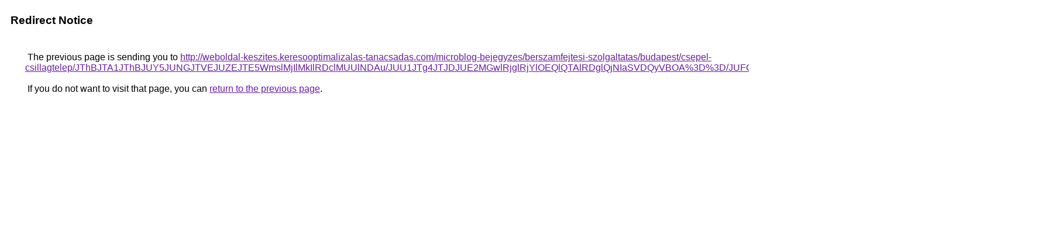

--- FILE ---
content_type: text/html; charset=UTF-8
request_url: https://cse.google.co.zm/url?q=http%3A%2F%2Fweboldal-keszites.keresooptimalizalas-tanacsadas.com%2Fmicroblog-bejegyzes%2Fberszamfejtesi-szolgaltatas%2Fbudapest%2Fcsepel-csillagtelep%2FJThBJTA1JThBJUY5JUNGJTVEJUZEJTE5WmslMjIlMkIlRDclMUUlNDAu%2FJUU1JTg4JTJDJUE2MGwlRjglRjYlOEQlQTAlRDglQjNIaSVDQyVBOA%253D%253D%2FJUFGeCU5RSUwRSVCQnpoJTVEJUNEclZhdSU3QyVGRiVFNw%253D%253D%2F
body_size: 594
content:
<html lang="en"><head><meta http-equiv="Content-Type" content="text/html; charset=UTF-8"><title>Redirect Notice</title><style>body,div,a{font-family:Roboto,Arial,sans-serif}body{background-color:var(--xhUGwc);margin-top:3px}div{color:var(--YLNNHc)}a:link{color:#681da8}a:visited{color:#681da8}a:active{color:#ea4335}div.mymGo{border-top:1px solid var(--gS5jXb);border-bottom:1px solid var(--gS5jXb);background:var(--aYn2S);margin-top:1em;width:100%}div.aXgaGb{padding:0.5em 0;margin-left:10px}div.fTk7vd{margin-left:35px;margin-top:35px}</style></head><body><div class="mymGo"><div class="aXgaGb"><font style="font-size:larger"><b>Redirect Notice</b></font></div></div><div class="fTk7vd">&nbsp;The previous page is sending you to <a href="http://weboldal-keszites.keresooptimalizalas-tanacsadas.com/microblog-bejegyzes/berszamfejtesi-szolgaltatas/budapest/csepel-csillagtelep/JThBJTA1JThBJUY5JUNGJTVEJUZEJTE5WmslMjIlMkIlRDclMUUlNDAu/JUU1JTg4JTJDJUE2MGwlRjglRjYlOEQlQTAlRDglQjNIaSVDQyVBOA%3D%3D/JUFGeCU5RSUwRSVCQnpoJTVEJUNEclZhdSU3QyVGRiVFNw%3D%3D/">http://weboldal-keszites.keresooptimalizalas-tanacsadas.com/microblog-bejegyzes/berszamfejtesi-szolgaltatas/budapest/csepel-csillagtelep/JThBJTA1JThBJUY5JUNGJTVEJUZEJTE5WmslMjIlMkIlRDclMUUlNDAu/JUU1JTg4JTJDJUE2MGwlRjglRjYlOEQlQTAlRDglQjNIaSVDQyVBOA%3D%3D/JUFGeCU5RSUwRSVCQnpoJTVEJUNEclZhdSU3QyVGRiVFNw%3D%3D/</a>.<br><br>&nbsp;If you do not want to visit that page, you can <a href="#" id="tsuid_npRtaazPE4vep84Pus6AyAk_1">return to the previous page</a>.<script nonce="qeXi_38YclU6y8ChFcIFJw">(function(){var id='tsuid_npRtaazPE4vep84Pus6AyAk_1';(function(){document.getElementById(id).onclick=function(){window.history.back();return!1};}).call(this);})();(function(){var id='tsuid_npRtaazPE4vep84Pus6AyAk_1';var ct='originlink';var oi='unauthorizedredirect';(function(){document.getElementById(id).onmousedown=function(){var b=document&&document.referrer,a="encodeURIComponent"in window?encodeURIComponent:escape,c="";b&&(c=a(b));(new Image).src="/url?sa=T&url="+c+"&oi="+a(oi)+"&ct="+a(ct);return!1};}).call(this);})();</script><br><br><br></div></body></html>